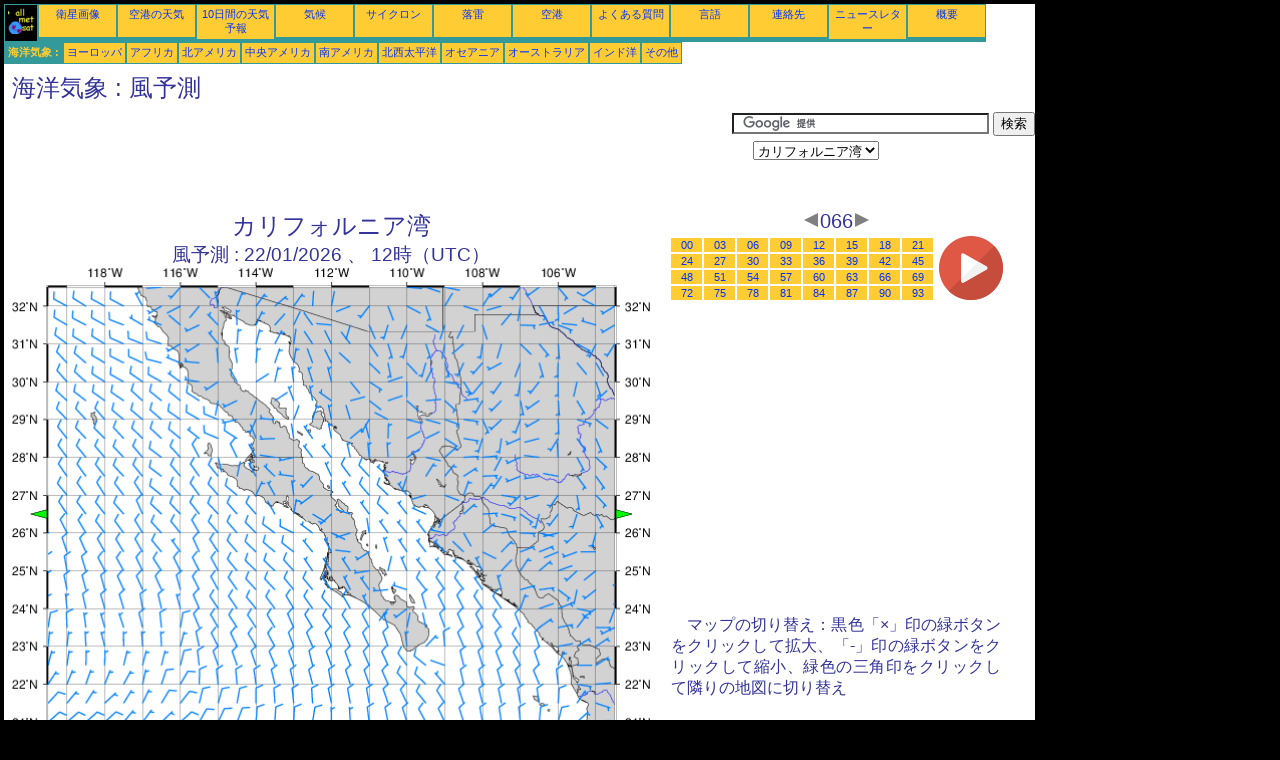

--- FILE ---
content_type: text/html; charset=UTF-8
request_url: https://ja.allmetsat.com/marine-weather/gulf-of-california.php?term=066
body_size: 2936
content:
<!doctype html>
<html lang="ja" dir="ltr"><head><META charset="UTF-8">
<title>カリフォルニア湾 - 風予測: 066</title><meta name="description" content="海洋気象, 風予測, 066"><meta name="author" content="allmetsat">
<meta name="viewport" content="width=device-width, initial-scale=1.0">
<link rel="stylesheet" href="https://www.allmetsat.com/data/stylem.css">
<script async src="//pagead2.googlesyndication.com/pagead/js/adsbygoogle.js"></script>
<script>
     (adsbygoogle = window.adsbygoogle || []).push({
          google_ad_client: "ca-pub-1098622469731978",
          enable_page_level_ads: true
     });
</script>
<!-- Global site tag (gtag.js) - Google Analytics -->
<script async src="https://www.googletagmanager.com/gtag/js?id=UA-9503816-10"></script>
<script>
  window.dataLayer = window.dataLayer || [];
  function gtag(){dataLayer.push(arguments);}
  gtag('js', new Date());

  gtag('config', 'UA-9503816-10');
</script>
</head>
<body class="noir">
<div id="overDiv" style="position:absolute; visibility:hidden; z-index:1000;"></div>
<script src="https://www.allmetsat.com/data/overlib_mini.js"></script>
<div id="main"><div class="vert">
<div class="noir"><a href="https://ja.allmetsat.com/index.html" target="_top"><img src="https://www.allmetsat.com/img/logo_allmetsat_p2.gif" alt="メインページ" width="26" height="26"></a></div>
<div class="oranf"><a href="https://ja.allmetsat.com/images/north-america.php">衛星画像</a></div>
<div class="oranf"><a href="https://ja.allmetsat.com/metar-taf/mexico.php">空港の天気</a></div>
<div class="oranf"><a href="https://ja.allmetsat.com/weather-forecast/mexico.php">10日間の天気予報</a></div>
<div class="oranf"><a href="https://ja.allmetsat.com/climate/mexico.php">気候</a></div>
<div class="oranf"><a href="https://ja.allmetsat.com/images/cyclones-pacific-northeast.php">サイクロン</a></div>
<div class="oranf"><a href="https://ja.allmetsat.com/images/lightning-usa.php">落雷</a></div>
<div class="oranf"><a href="https://ja.allmetsat.com/airports/mexico.php">空港</a></div>
<div class="oranf"><a href="https://ja.allmetsat.com/faq.php">よくある質問</a></div>
<div class="oranf"><a href="https://ja.allmetsat.com/languages.php">言語</a></div>
<div class="oranf"><a href="https://ja.allmetsat.com/contact.php">連絡先</a></div>
<div class="oranf"><a href="https://ja.allmetsat.com/news.php">ニュースレター</a></div>
<div class="oranf"><a href="https://ja.allmetsat.com/disclaimer.php">概要</a></div>
</div>
<div class="vert">
 <div class="vertb">海洋気象 :</div>
 <div class="orang"><a href="https://ja.allmetsat.com/marine-weather/europe.php">ヨーロッパ</a></div>
 <div class="orang"><a href="https://ja.allmetsat.com/marine-weather/africa.php">アフリカ</a></div>
 <div class="orang"><a href="https://ja.allmetsat.com/marine-weather/north-america.php">北アメリカ</a></div>
 <div class="orang"><a href="https://ja.allmetsat.com/marine-weather/central-america.php">中央アメリカ</a></div>
 <div class="orang"><a href="https://ja.allmetsat.com/marine-weather/south-america.php">南アメリカ</a></div>
 <div class="orang"><a href="https://ja.allmetsat.com/marine-weather/pacific-northwest.php">北西太平洋</a></div>
 <div class="orang"><a href="https://ja.allmetsat.com/marine-weather/oceania.php">オセアニア</a></div>
 <div class="orang"><a href="https://ja.allmetsat.com/marine-weather/australia-new-zealand.php">オーストラリア</a></div>
 <div class="orang"><a href="https://ja.allmetsat.com/marine-weather/indian-ocean.php">インド洋</a></div>
 <div class="orang"><a href="https://ja.allmetsat.com/marine-weather/index.html">その他</a></div>
</div>
<div class="c5b"><h1>海洋気象 : 風予測</h1></div>
<div class="pub">
<ins class="adsbygoogle adslot_728"
     style="display:block"
     data-ad-client="ca-pub-1098622469731978"
     data-ad-slot="5710533132"></ins>
<script async src="//pagead2.googlesyndication.com/pagead/js/adsbygoogle.js"></script>
<script>(adsbygoogle = window.adsbygoogle || []).push({});</script>
</div><div id="google">
<form action="https://ja.allmetsat.com/google.html" id="cse-search-box">
  <div>
    <input type="hidden" name="cx" value="partner-pub-1098622469731978:1963543362" />
    <input type="hidden" name="cof" value="FORID:10" />
    <input type="hidden" name="ie" value="UTF-8" />
    <input type="text" name="q" size="30" />
    <input type="submit" name="sa" value="検索" />
  </div>
</form>
<script type="text/javascript" src="https://www.google.com/coop/cse/brand?form=cse-search-box&amp;lang=ja"></script>
<p><select onchange="javascript:location.href = this.value;">
     <option value="gulf-of-california.php">カリフォルニア湾</option>
     <option value="north-america.php">北アメリカ</option>
     <option value="california.php">カリフォルニア州</option>
     <option value="mexico-west.php">メキシコ, 西</option>
</select></p></div>
<div class="c4b"><h1>
カリフォルニア湾
</h1><h2>
風予測 :
22/01/2026 、 12時（UTC）</h2><map NAME="zone"><area SHAPE=POLY href="mexico-west.php?term=066" coords="457,473,465,473,461,481" onmouseover="return overlib('メキシコ, 西');" onmouseout="nd();"><area SHAPE=POLY href="mexico-west.php?term=066" coords="603,243,603,251,611,247" onmouseover="return overlib('メキシコ, 西');" onmouseout="nd();"><area SHAPE=POLY href="california.php?term=066" coords="35,251,35,243,27,247" onmouseover="return overlib('カリフォルニア州');" onmouseout="nd();"><area SHAPE=CIRCLE href="north-america.php?term=066" coords="35,473,5" onmouseover="return overlib('北アメリカ');" onmouseout="nd();"></map><img src="https://img.allmetsat.com/marine/img/c185_066.gif" width=638 height=493 USEMAP="#zone"></div><div class="c1"><h5><a href="https://ja.allmetsat.com/marine-weather/gulf-of-california.php?term=063"><img src="https://www.allmetsat.com/img/nav/prev.gif" width="16" height="16" alt="前へ" title="前へ"></a>066<a href="https://ja.allmetsat.com/marine-weather/gulf-of-california.php?term=069"><img src="https://www.allmetsat.com/img/nav/next.gif" width="16" height="16" alt="次へ" title="次へ"></a></h5><table><tr><td><table><tr>
<td class="oranp"><a href="https://ja.allmetsat.com/marine-weather/gulf-of-california.php?term=000">00</a></td>
<td class="oranp"><a href="https://ja.allmetsat.com/marine-weather/gulf-of-california.php?term=003">03</a></td>
<td class="oranp"><a href="https://ja.allmetsat.com/marine-weather/gulf-of-california.php?term=006">06</a></td>
<td class="oranp"><a href="https://ja.allmetsat.com/marine-weather/gulf-of-california.php?term=009">09</a></td>
<td class="oranp"><a href="https://ja.allmetsat.com/marine-weather/gulf-of-california.php?term=012">12</a></td>
<td class="oranp"><a href="https://ja.allmetsat.com/marine-weather/gulf-of-california.php?term=015">15</a></td>
<td class="oranp"><a href="https://ja.allmetsat.com/marine-weather/gulf-of-california.php?term=018">18</a></td>
<td class="oranp"><a href="https://ja.allmetsat.com/marine-weather/gulf-of-california.php?term=021">21</a></td>
</tr><tr>
<td class="oranp"><a href="https://ja.allmetsat.com/marine-weather/gulf-of-california.php?term=024">24</a></td>
<td class="oranp"><a href="https://ja.allmetsat.com/marine-weather/gulf-of-california.php?term=027">27</a></td>
<td class="oranp"><a href="https://ja.allmetsat.com/marine-weather/gulf-of-california.php?term=030">30</a></td>
<td class="oranp"><a href="https://ja.allmetsat.com/marine-weather/gulf-of-california.php?term=033">33</a></td>
<td class="oranp"><a href="https://ja.allmetsat.com/marine-weather/gulf-of-california.php?term=036">36</a></td>
<td class="oranp"><a href="https://ja.allmetsat.com/marine-weather/gulf-of-california.php?term=039">39</a></td>
<td class="oranp"><a href="https://ja.allmetsat.com/marine-weather/gulf-of-california.php?term=042">42</a></td>
<td class="oranp"><a href="https://ja.allmetsat.com/marine-weather/gulf-of-california.php?term=045">45</a></td>
</tr><tr>
<td class="oranp"><a href="https://ja.allmetsat.com/marine-weather/gulf-of-california.php?term=048">48</a></td>
<td class="oranp"><a href="https://ja.allmetsat.com/marine-weather/gulf-of-california.php?term=051">51</a></td>
<td class="oranp"><a href="https://ja.allmetsat.com/marine-weather/gulf-of-california.php?term=054">54</a></td>
<td class="oranp"><a href="https://ja.allmetsat.com/marine-weather/gulf-of-california.php?term=057">57</a></td>
<td class="oranp"><a href="https://ja.allmetsat.com/marine-weather/gulf-of-california.php?term=060">60</a></td>
<td class="oranp"><a href="https://ja.allmetsat.com/marine-weather/gulf-of-california.php?term=063">63</a></td>
<td class="oranp"><a href="https://ja.allmetsat.com/marine-weather/gulf-of-california.php?term=066">66</a></td>
<td class="oranp"><a href="https://ja.allmetsat.com/marine-weather/gulf-of-california.php?term=069">69</a></td>
</tr><tr>
<td class="oranp"><a href="https://ja.allmetsat.com/marine-weather/gulf-of-california.php?term=072">72</a></td>
<td class="oranp"><a href="https://ja.allmetsat.com/marine-weather/gulf-of-california.php?term=075">75</a></td>
<td class="oranp"><a href="https://ja.allmetsat.com/marine-weather/gulf-of-california.php?term=078">78</a></td>
<td class="oranp"><a href="https://ja.allmetsat.com/marine-weather/gulf-of-california.php?term=081">81</a></td>
<td class="oranp"><a href="https://ja.allmetsat.com/marine-weather/gulf-of-california.php?term=084">84</a></td>
<td class="oranp"><a href="https://ja.allmetsat.com/marine-weather/gulf-of-california.php?term=087">87</a></td>
<td class="oranp"><a href="https://ja.allmetsat.com/marine-weather/gulf-of-california.php?term=090">90</a></td>
<td class="oranp"><a href="https://ja.allmetsat.com/marine-weather/gulf-of-california.php?term=093">93</a></td>
</tr></table></td><td>
<a href="https://ja.allmetsat.com/marine-weather/gulf-of-california-anim.php">
<img src="https://www.allmetsat.com/img/nav/movie.png" width="64" height="64" alt="アニメーション" title="アニメーション"></a>

</td></tr></table><br>
<h1><script type="text/javascript" src="https://www.allmetsat.com/data/pub/google_ja_336x280.js"></script><script type="text/javascript" src="https://pagead2.googlesyndication.com/pagead/show_ads.js"></script></h1>
<p>マップの切り替え：黒色「×」印の緑ボタンをクリックして拡大、「-」印の緑ボタンをクリックして縮小、緑色の三角印をクリックして隣りの地図に切り替え</p>
</div><br>
<div id="footer"><p>当サイトの情報は<a href="https://ja.allmetsat.com/disclaimer.php">免責事項</a>に準じます。</p></div>
<div class="vert">
 <div class="vertb">海洋気象 :</div>
 <div class="orang"><a href="https://ja.allmetsat.com/marine-weather/europe.php">ヨーロッパ</a></div>
 <div class="orang"><a href="https://ja.allmetsat.com/marine-weather/africa.php">アフリカ</a></div>
 <div class="orang"><a href="https://ja.allmetsat.com/marine-weather/north-america.php">北アメリカ</a></div>
 <div class="orang"><a href="https://ja.allmetsat.com/marine-weather/central-america.php">中央アメリカ</a></div>
 <div class="orang"><a href="https://ja.allmetsat.com/marine-weather/south-america.php">南アメリカ</a></div>
 <div class="orang"><a href="https://ja.allmetsat.com/marine-weather/pacific-northwest.php">北西太平洋</a></div>
 <div class="orang"><a href="https://ja.allmetsat.com/marine-weather/oceania.php">オセアニア</a></div>
 <div class="orang"><a href="https://ja.allmetsat.com/marine-weather/australia-new-zealand.php">オーストラリア</a></div>
 <div class="orang"><a href="https://ja.allmetsat.com/marine-weather/indian-ocean.php">インド洋</a></div>
 <div class="orang"><a href="https://ja.allmetsat.com/marine-weather/index.html">その他</a></div>
</div>
<div class="vert">
<div class="orang"><a href="https://ja.allmetsat.com/images/north-america.php">衛星画像</a></div>
<div class="orang"><a href="https://ja.allmetsat.com/metar-taf/mexico.php">空港の天気</a></div>
<div class="orang"><a href="https://ja.allmetsat.com/weather-forecast/mexico.php">10日間の天気予報</a></div>
<div class="orang"><a href="https://ja.allmetsat.com/climate/mexico.php">気候</a></div>
<div class="orang"><a href="https://ja.allmetsat.com/images/cyclones-pacific-northeast.php">サイクロン</a></div>
<div class="orang"><a href="https://ja.allmetsat.com/images/lightning-usa.php">落雷</a></div>
<div class="orang"><a href="https://ja.allmetsat.com/airports/mexico.php">空港</a></div>
<div class="orang"><a href="https://ja.allmetsat.com/faq.php">よくある質問</a></div>
<div class="orang"><a href="https://ja.allmetsat.com/languages.php">言語</a></div>
<div class="orang"><a href="https://ja.allmetsat.com/contact.php">連絡先</a></div>
<div class="orang"><a href="https://ja.allmetsat.com/news.php">ニュースレター</a></div>
<div class="orang"><a href="https://ja.allmetsat.com/disclaimer.php">概要</a></div>
</div>
<div class="c5b">
 <!-- AddThis Button BEGIN -->
 <div class="addthis_toolbox addthis_default_style ">
  <a class="addthis_button_preferred_1"></a>
  <a class="addthis_button_preferred_2"></a>
  <a class="addthis_button_preferred_3"></a>
  <a class="addthis_button_preferred_4"></a>
  <a class="addthis_button_compact"></a>
 </div>
 <script type="text/javascript" src="https://s7.addthis.com/js/250/addthis_widget.js#pubid=xa-4f37ede978ec5e25"></script>
 <!-- AddThis Button END -->
</div>
<script> 
var $buoop = {c:2}; 
function $buo_f(){ 
 var e = document.createElement("script"); 
 e.src = "//browser-update.org/update.min.js"; 
 document.body.appendChild(e);
};
try {document.addEventListener("DOMContentLoaded", $buo_f,false)}
catch(e){window.attachEvent("onload", $buo_f)}
</script> 
</div></body></html>


--- FILE ---
content_type: text/html; charset=utf-8
request_url: https://www.google.com/recaptcha/api2/aframe
body_size: 117
content:
<!DOCTYPE HTML><html><head><meta http-equiv="content-type" content="text/html; charset=UTF-8"></head><body><script nonce="-v_gDbggaA2U13ko8yUAVA">/** Anti-fraud and anti-abuse applications only. See google.com/recaptcha */ try{var clients={'sodar':'https://pagead2.googlesyndication.com/pagead/sodar?'};window.addEventListener("message",function(a){try{if(a.source===window.parent){var b=JSON.parse(a.data);var c=clients[b['id']];if(c){var d=document.createElement('img');d.src=c+b['params']+'&rc='+(localStorage.getItem("rc::a")?sessionStorage.getItem("rc::b"):"");window.document.body.appendChild(d);sessionStorage.setItem("rc::e",parseInt(sessionStorage.getItem("rc::e")||0)+1);localStorage.setItem("rc::h",'1768877248936');}}}catch(b){}});window.parent.postMessage("_grecaptcha_ready", "*");}catch(b){}</script></body></html>